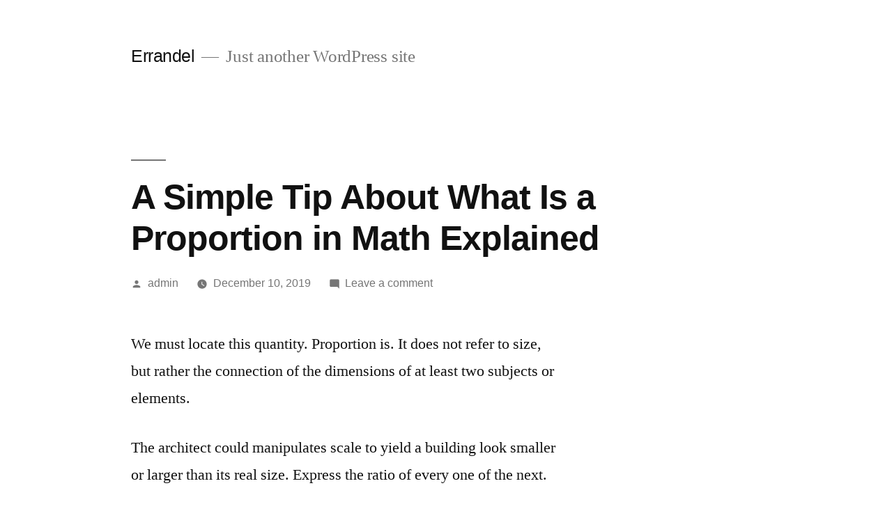

--- FILE ---
content_type: text/html; charset=UTF-8
request_url: http://www.errandel.com/2019/12/10/a-simple-tip-about-what-is-a-proportion-in-math-explained-6/
body_size: 10891
content:
<!doctype html>
<html lang="en">
<head>
	<meta charset="UTF-8" />
	<meta name="viewport" content="width=device-width, initial-scale=1.0" />
	<link rel="profile" href="https://gmpg.org/xfn/11" />
	<title>A Simple Tip About What Is a Proportion in Math Explained &#8211; Errandel</title>
<meta name='robots' content='max-image-preview:large' />
<link rel="alternate" type="application/rss+xml" title="Errandel &raquo; Feed" href="http://www.errandel.com/feed/" />
<link rel="alternate" type="application/rss+xml" title="Errandel &raquo; Comments Feed" href="http://www.errandel.com/comments/feed/" />
<link rel="alternate" type="application/rss+xml" title="Errandel &raquo; A Simple Tip About What Is a Proportion in Math Explained Comments Feed" href="http://www.errandel.com/2019/12/10/a-simple-tip-about-what-is-a-proportion-in-math-explained-6/feed/" />
<link rel="alternate" title="oEmbed (JSON)" type="application/json+oembed" href="http://www.errandel.com/wp-json/oembed/1.0/embed?url=http%3A%2F%2Fwww.errandel.com%2F2019%2F12%2F10%2Fa-simple-tip-about-what-is-a-proportion-in-math-explained-6%2F" />
<link rel="alternate" title="oEmbed (XML)" type="text/xml+oembed" href="http://www.errandel.com/wp-json/oembed/1.0/embed?url=http%3A%2F%2Fwww.errandel.com%2F2019%2F12%2F10%2Fa-simple-tip-about-what-is-a-proportion-in-math-explained-6%2F&#038;format=xml" />
<style id='wp-img-auto-sizes-contain-inline-css'>
img:is([sizes=auto i],[sizes^="auto," i]){contain-intrinsic-size:3000px 1500px}
/*# sourceURL=wp-img-auto-sizes-contain-inline-css */
</style>
<style id='wp-emoji-styles-inline-css'>

	img.wp-smiley, img.emoji {
		display: inline !important;
		border: none !important;
		box-shadow: none !important;
		height: 1em !important;
		width: 1em !important;
		margin: 0 0.07em !important;
		vertical-align: -0.1em !important;
		background: none !important;
		padding: 0 !important;
	}
/*# sourceURL=wp-emoji-styles-inline-css */
</style>
<style id='wp-block-library-inline-css'>
:root{--wp-block-synced-color:#7a00df;--wp-block-synced-color--rgb:122,0,223;--wp-bound-block-color:var(--wp-block-synced-color);--wp-editor-canvas-background:#ddd;--wp-admin-theme-color:#007cba;--wp-admin-theme-color--rgb:0,124,186;--wp-admin-theme-color-darker-10:#006ba1;--wp-admin-theme-color-darker-10--rgb:0,107,160.5;--wp-admin-theme-color-darker-20:#005a87;--wp-admin-theme-color-darker-20--rgb:0,90,135;--wp-admin-border-width-focus:2px}@media (min-resolution:192dpi){:root{--wp-admin-border-width-focus:1.5px}}.wp-element-button{cursor:pointer}:root .has-very-light-gray-background-color{background-color:#eee}:root .has-very-dark-gray-background-color{background-color:#313131}:root .has-very-light-gray-color{color:#eee}:root .has-very-dark-gray-color{color:#313131}:root .has-vivid-green-cyan-to-vivid-cyan-blue-gradient-background{background:linear-gradient(135deg,#00d084,#0693e3)}:root .has-purple-crush-gradient-background{background:linear-gradient(135deg,#34e2e4,#4721fb 50%,#ab1dfe)}:root .has-hazy-dawn-gradient-background{background:linear-gradient(135deg,#faaca8,#dad0ec)}:root .has-subdued-olive-gradient-background{background:linear-gradient(135deg,#fafae1,#67a671)}:root .has-atomic-cream-gradient-background{background:linear-gradient(135deg,#fdd79a,#004a59)}:root .has-nightshade-gradient-background{background:linear-gradient(135deg,#330968,#31cdcf)}:root .has-midnight-gradient-background{background:linear-gradient(135deg,#020381,#2874fc)}:root{--wp--preset--font-size--normal:16px;--wp--preset--font-size--huge:42px}.has-regular-font-size{font-size:1em}.has-larger-font-size{font-size:2.625em}.has-normal-font-size{font-size:var(--wp--preset--font-size--normal)}.has-huge-font-size{font-size:var(--wp--preset--font-size--huge)}.has-text-align-center{text-align:center}.has-text-align-left{text-align:left}.has-text-align-right{text-align:right}.has-fit-text{white-space:nowrap!important}#end-resizable-editor-section{display:none}.aligncenter{clear:both}.items-justified-left{justify-content:flex-start}.items-justified-center{justify-content:center}.items-justified-right{justify-content:flex-end}.items-justified-space-between{justify-content:space-between}.screen-reader-text{border:0;clip-path:inset(50%);height:1px;margin:-1px;overflow:hidden;padding:0;position:absolute;width:1px;word-wrap:normal!important}.screen-reader-text:focus{background-color:#ddd;clip-path:none;color:#444;display:block;font-size:1em;height:auto;left:5px;line-height:normal;padding:15px 23px 14px;text-decoration:none;top:5px;width:auto;z-index:100000}html :where(.has-border-color){border-style:solid}html :where([style*=border-top-color]){border-top-style:solid}html :where([style*=border-right-color]){border-right-style:solid}html :where([style*=border-bottom-color]){border-bottom-style:solid}html :where([style*=border-left-color]){border-left-style:solid}html :where([style*=border-width]){border-style:solid}html :where([style*=border-top-width]){border-top-style:solid}html :where([style*=border-right-width]){border-right-style:solid}html :where([style*=border-bottom-width]){border-bottom-style:solid}html :where([style*=border-left-width]){border-left-style:solid}html :where(img[class*=wp-image-]){height:auto;max-width:100%}:where(figure){margin:0 0 1em}html :where(.is-position-sticky){--wp-admin--admin-bar--position-offset:var(--wp-admin--admin-bar--height,0px)}@media screen and (max-width:600px){html :where(.is-position-sticky){--wp-admin--admin-bar--position-offset:0px}}

/*# sourceURL=wp-block-library-inline-css */
</style><style id='global-styles-inline-css'>
:root{--wp--preset--aspect-ratio--square: 1;--wp--preset--aspect-ratio--4-3: 4/3;--wp--preset--aspect-ratio--3-4: 3/4;--wp--preset--aspect-ratio--3-2: 3/2;--wp--preset--aspect-ratio--2-3: 2/3;--wp--preset--aspect-ratio--16-9: 16/9;--wp--preset--aspect-ratio--9-16: 9/16;--wp--preset--color--black: #000000;--wp--preset--color--cyan-bluish-gray: #abb8c3;--wp--preset--color--white: #FFF;--wp--preset--color--pale-pink: #f78da7;--wp--preset--color--vivid-red: #cf2e2e;--wp--preset--color--luminous-vivid-orange: #ff6900;--wp--preset--color--luminous-vivid-amber: #fcb900;--wp--preset--color--light-green-cyan: #7bdcb5;--wp--preset--color--vivid-green-cyan: #00d084;--wp--preset--color--pale-cyan-blue: #8ed1fc;--wp--preset--color--vivid-cyan-blue: #0693e3;--wp--preset--color--vivid-purple: #9b51e0;--wp--preset--color--primary: #0073a8;--wp--preset--color--secondary: #005075;--wp--preset--color--dark-gray: #111;--wp--preset--color--light-gray: #767676;--wp--preset--gradient--vivid-cyan-blue-to-vivid-purple: linear-gradient(135deg,rgb(6,147,227) 0%,rgb(155,81,224) 100%);--wp--preset--gradient--light-green-cyan-to-vivid-green-cyan: linear-gradient(135deg,rgb(122,220,180) 0%,rgb(0,208,130) 100%);--wp--preset--gradient--luminous-vivid-amber-to-luminous-vivid-orange: linear-gradient(135deg,rgb(252,185,0) 0%,rgb(255,105,0) 100%);--wp--preset--gradient--luminous-vivid-orange-to-vivid-red: linear-gradient(135deg,rgb(255,105,0) 0%,rgb(207,46,46) 100%);--wp--preset--gradient--very-light-gray-to-cyan-bluish-gray: linear-gradient(135deg,rgb(238,238,238) 0%,rgb(169,184,195) 100%);--wp--preset--gradient--cool-to-warm-spectrum: linear-gradient(135deg,rgb(74,234,220) 0%,rgb(151,120,209) 20%,rgb(207,42,186) 40%,rgb(238,44,130) 60%,rgb(251,105,98) 80%,rgb(254,248,76) 100%);--wp--preset--gradient--blush-light-purple: linear-gradient(135deg,rgb(255,206,236) 0%,rgb(152,150,240) 100%);--wp--preset--gradient--blush-bordeaux: linear-gradient(135deg,rgb(254,205,165) 0%,rgb(254,45,45) 50%,rgb(107,0,62) 100%);--wp--preset--gradient--luminous-dusk: linear-gradient(135deg,rgb(255,203,112) 0%,rgb(199,81,192) 50%,rgb(65,88,208) 100%);--wp--preset--gradient--pale-ocean: linear-gradient(135deg,rgb(255,245,203) 0%,rgb(182,227,212) 50%,rgb(51,167,181) 100%);--wp--preset--gradient--electric-grass: linear-gradient(135deg,rgb(202,248,128) 0%,rgb(113,206,126) 100%);--wp--preset--gradient--midnight: linear-gradient(135deg,rgb(2,3,129) 0%,rgb(40,116,252) 100%);--wp--preset--font-size--small: 19.5px;--wp--preset--font-size--medium: 20px;--wp--preset--font-size--large: 36.5px;--wp--preset--font-size--x-large: 42px;--wp--preset--font-size--normal: 22px;--wp--preset--font-size--huge: 49.5px;--wp--preset--spacing--20: 0.44rem;--wp--preset--spacing--30: 0.67rem;--wp--preset--spacing--40: 1rem;--wp--preset--spacing--50: 1.5rem;--wp--preset--spacing--60: 2.25rem;--wp--preset--spacing--70: 3.38rem;--wp--preset--spacing--80: 5.06rem;--wp--preset--shadow--natural: 6px 6px 9px rgba(0, 0, 0, 0.2);--wp--preset--shadow--deep: 12px 12px 50px rgba(0, 0, 0, 0.4);--wp--preset--shadow--sharp: 6px 6px 0px rgba(0, 0, 0, 0.2);--wp--preset--shadow--outlined: 6px 6px 0px -3px rgb(255, 255, 255), 6px 6px rgb(0, 0, 0);--wp--preset--shadow--crisp: 6px 6px 0px rgb(0, 0, 0);}:where(.is-layout-flex){gap: 0.5em;}:where(.is-layout-grid){gap: 0.5em;}body .is-layout-flex{display: flex;}.is-layout-flex{flex-wrap: wrap;align-items: center;}.is-layout-flex > :is(*, div){margin: 0;}body .is-layout-grid{display: grid;}.is-layout-grid > :is(*, div){margin: 0;}:where(.wp-block-columns.is-layout-flex){gap: 2em;}:where(.wp-block-columns.is-layout-grid){gap: 2em;}:where(.wp-block-post-template.is-layout-flex){gap: 1.25em;}:where(.wp-block-post-template.is-layout-grid){gap: 1.25em;}.has-black-color{color: var(--wp--preset--color--black) !important;}.has-cyan-bluish-gray-color{color: var(--wp--preset--color--cyan-bluish-gray) !important;}.has-white-color{color: var(--wp--preset--color--white) !important;}.has-pale-pink-color{color: var(--wp--preset--color--pale-pink) !important;}.has-vivid-red-color{color: var(--wp--preset--color--vivid-red) !important;}.has-luminous-vivid-orange-color{color: var(--wp--preset--color--luminous-vivid-orange) !important;}.has-luminous-vivid-amber-color{color: var(--wp--preset--color--luminous-vivid-amber) !important;}.has-light-green-cyan-color{color: var(--wp--preset--color--light-green-cyan) !important;}.has-vivid-green-cyan-color{color: var(--wp--preset--color--vivid-green-cyan) !important;}.has-pale-cyan-blue-color{color: var(--wp--preset--color--pale-cyan-blue) !important;}.has-vivid-cyan-blue-color{color: var(--wp--preset--color--vivid-cyan-blue) !important;}.has-vivid-purple-color{color: var(--wp--preset--color--vivid-purple) !important;}.has-black-background-color{background-color: var(--wp--preset--color--black) !important;}.has-cyan-bluish-gray-background-color{background-color: var(--wp--preset--color--cyan-bluish-gray) !important;}.has-white-background-color{background-color: var(--wp--preset--color--white) !important;}.has-pale-pink-background-color{background-color: var(--wp--preset--color--pale-pink) !important;}.has-vivid-red-background-color{background-color: var(--wp--preset--color--vivid-red) !important;}.has-luminous-vivid-orange-background-color{background-color: var(--wp--preset--color--luminous-vivid-orange) !important;}.has-luminous-vivid-amber-background-color{background-color: var(--wp--preset--color--luminous-vivid-amber) !important;}.has-light-green-cyan-background-color{background-color: var(--wp--preset--color--light-green-cyan) !important;}.has-vivid-green-cyan-background-color{background-color: var(--wp--preset--color--vivid-green-cyan) !important;}.has-pale-cyan-blue-background-color{background-color: var(--wp--preset--color--pale-cyan-blue) !important;}.has-vivid-cyan-blue-background-color{background-color: var(--wp--preset--color--vivid-cyan-blue) !important;}.has-vivid-purple-background-color{background-color: var(--wp--preset--color--vivid-purple) !important;}.has-black-border-color{border-color: var(--wp--preset--color--black) !important;}.has-cyan-bluish-gray-border-color{border-color: var(--wp--preset--color--cyan-bluish-gray) !important;}.has-white-border-color{border-color: var(--wp--preset--color--white) !important;}.has-pale-pink-border-color{border-color: var(--wp--preset--color--pale-pink) !important;}.has-vivid-red-border-color{border-color: var(--wp--preset--color--vivid-red) !important;}.has-luminous-vivid-orange-border-color{border-color: var(--wp--preset--color--luminous-vivid-orange) !important;}.has-luminous-vivid-amber-border-color{border-color: var(--wp--preset--color--luminous-vivid-amber) !important;}.has-light-green-cyan-border-color{border-color: var(--wp--preset--color--light-green-cyan) !important;}.has-vivid-green-cyan-border-color{border-color: var(--wp--preset--color--vivid-green-cyan) !important;}.has-pale-cyan-blue-border-color{border-color: var(--wp--preset--color--pale-cyan-blue) !important;}.has-vivid-cyan-blue-border-color{border-color: var(--wp--preset--color--vivid-cyan-blue) !important;}.has-vivid-purple-border-color{border-color: var(--wp--preset--color--vivid-purple) !important;}.has-vivid-cyan-blue-to-vivid-purple-gradient-background{background: var(--wp--preset--gradient--vivid-cyan-blue-to-vivid-purple) !important;}.has-light-green-cyan-to-vivid-green-cyan-gradient-background{background: var(--wp--preset--gradient--light-green-cyan-to-vivid-green-cyan) !important;}.has-luminous-vivid-amber-to-luminous-vivid-orange-gradient-background{background: var(--wp--preset--gradient--luminous-vivid-amber-to-luminous-vivid-orange) !important;}.has-luminous-vivid-orange-to-vivid-red-gradient-background{background: var(--wp--preset--gradient--luminous-vivid-orange-to-vivid-red) !important;}.has-very-light-gray-to-cyan-bluish-gray-gradient-background{background: var(--wp--preset--gradient--very-light-gray-to-cyan-bluish-gray) !important;}.has-cool-to-warm-spectrum-gradient-background{background: var(--wp--preset--gradient--cool-to-warm-spectrum) !important;}.has-blush-light-purple-gradient-background{background: var(--wp--preset--gradient--blush-light-purple) !important;}.has-blush-bordeaux-gradient-background{background: var(--wp--preset--gradient--blush-bordeaux) !important;}.has-luminous-dusk-gradient-background{background: var(--wp--preset--gradient--luminous-dusk) !important;}.has-pale-ocean-gradient-background{background: var(--wp--preset--gradient--pale-ocean) !important;}.has-electric-grass-gradient-background{background: var(--wp--preset--gradient--electric-grass) !important;}.has-midnight-gradient-background{background: var(--wp--preset--gradient--midnight) !important;}.has-small-font-size{font-size: var(--wp--preset--font-size--small) !important;}.has-medium-font-size{font-size: var(--wp--preset--font-size--medium) !important;}.has-large-font-size{font-size: var(--wp--preset--font-size--large) !important;}.has-x-large-font-size{font-size: var(--wp--preset--font-size--x-large) !important;}
/*# sourceURL=global-styles-inline-css */
</style>

<style id='classic-theme-styles-inline-css'>
/*! This file is auto-generated */
.wp-block-button__link{color:#fff;background-color:#32373c;border-radius:9999px;box-shadow:none;text-decoration:none;padding:calc(.667em + 2px) calc(1.333em + 2px);font-size:1.125em}.wp-block-file__button{background:#32373c;color:#fff;text-decoration:none}
/*# sourceURL=/wp-includes/css/classic-themes.min.css */
</style>
<link rel='stylesheet' id='twentynineteen-style-css' href='http://www.errandel.com/wp-content/themes/twentynineteen/style.css?ver=3.2' media='all' />
<link rel='stylesheet' id='twentynineteen-print-style-css' href='http://www.errandel.com/wp-content/themes/twentynineteen/print.css?ver=3.2' media='print' />
<link rel="https://api.w.org/" href="http://www.errandel.com/wp-json/" /><link rel="alternate" title="JSON" type="application/json" href="http://www.errandel.com/wp-json/wp/v2/posts/381" /><link rel="EditURI" type="application/rsd+xml" title="RSD" href="http://www.errandel.com/xmlrpc.php?rsd" />
<meta name="generator" content="WordPress 6.9" />
<link rel="canonical" href="http://www.errandel.com/2019/12/10/a-simple-tip-about-what-is-a-proportion-in-math-explained-6/" />
<link rel='shortlink' href='http://www.errandel.com/?p=381' />
<link rel="pingback" href="http://www.errandel.com/xmlrpc.php"><style>.recentcomments a{display:inline !important;padding:0 !important;margin:0 !important;}</style></head>

<body class="wp-singular post-template-default single single-post postid-381 single-format-standard wp-embed-responsive wp-theme-twentynineteen singular image-filters-enabled">
<div id="page" class="site">
	<a class="skip-link screen-reader-text" href="#content">
		Skip to content	</a>

		<header id="masthead" class="site-header">

			<div class="site-branding-container">
				<div class="site-branding">

									<p class="site-title"><a href="http://www.errandel.com/" rel="home" >Errandel</a></p>
			
				<p class="site-description">
				Just another WordPress site			</p>
			</div><!-- .site-branding -->
			</div><!-- .site-branding-container -->

					</header><!-- #masthead -->

	<div id="content" class="site-content">

	<div id="primary" class="content-area">
		<main id="main" class="site-main">

			
<article id="post-381" class="post-381 post type-post status-publish format-standard hentry category-uncategorized entry">
		<header class="entry-header">
		
<h1 class="entry-title">A Simple Tip About What Is a Proportion in Math Explained</h1>
<div class="entry-meta">
	<span class="byline"><svg class="svg-icon" width="16" height="16" aria-hidden="true" role="img" focusable="false" viewBox="0 0 24 24" version="1.1" xmlns="http://www.w3.org/2000/svg" xmlns:xlink="http://www.w3.org/1999/xlink"><path d="M12 12c2.21 0 4-1.79 4-4s-1.79-4-4-4-4 1.79-4 4 1.79 4 4 4zm0 2c-2.67 0-8 1.34-8 4v2h16v-2c0-2.66-5.33-4-8-4z"></path><path d="M0 0h24v24H0z" fill="none"></path></svg><span class="screen-reader-text">Posted by</span><span class="author vcard"><a class="url fn n" href="http://www.errandel.com/author/admin/">admin</a></span></span>	<span class="posted-on"><svg class="svg-icon" width="16" height="16" aria-hidden="true" role="img" focusable="false" xmlns="http://www.w3.org/2000/svg" viewBox="0 0 24 24"><defs><path id="a" d="M0 0h24v24H0V0z"></path></defs><clipPath id="b"><use xlink:href="#a" overflow="visible"></use></clipPath><path clip-path="url(#b)" d="M12 2C6.5 2 2 6.5 2 12s4.5 10 10 10 10-4.5 10-10S17.5 2 12 2zm4.2 14.2L11 13V7h1.5v5.2l4.5 2.7-.8 1.3z"></path></svg><a href="http://www.errandel.com/2019/12/10/a-simple-tip-about-what-is-a-proportion-in-math-explained-6/" rel="bookmark"><time class="entry-date published updated" datetime="2019-12-10T09:07:19+00:00">December 10, 2019</time></a></span>	<span class="comment-count">
				<span class="comments-link"><svg class="svg-icon" width="16" height="16" aria-hidden="true" role="img" focusable="false" viewBox="0 0 24 24" version="1.1" xmlns="http://www.w3.org/2000/svg" xmlns:xlink="http://www.w3.org/1999/xlink"><path d="M21.99 4c0-1.1-.89-2-1.99-2H4c-1.1 0-2 .9-2 2v12c0 1.1.9 2 2 2h14l4 4-.01-18z"></path><path d="M0 0h24v24H0z" fill="none"></path></svg><a href="http://www.errandel.com/2019/12/10/a-simple-tip-about-what-is-a-proportion-in-math-explained-6/#respond">Leave a comment<span class="screen-reader-text"> on A Simple Tip About What Is a Proportion in Math Explained</span></a></span>	</span>
	</div><!-- .entry-meta -->
		</header>
	
	<div class="entry-content">
		<p>We must locate this quantity. Proportion is. It does not refer to size, but rather the connection of the dimensions of at least two subjects or elements.</p>
<p>The architect could manipulates scale to yield a building look smaller or larger than its real size. Express the ratio of every one of the next.</p>
<p>To put it otherwise, we would really like to think of a set of intervals that, with exceptional heights of assurance, will capture the worth of p. We have actually done all of the groundwork  <a href="https://uk.grademiners.com/">essays online</a> and discussed each one of the immense notions of period estimation once we talked about interval estimation for (mu), thus we will have the ability to go through it much quicker. The object is considered a set of polygons. Info that is different is offered by combinations of these 2 values about the manner in which the version is compared to by the regression model.</p>
<p>For example, Pythagoras highlighted the significance of numbers. In case the item of both equations will be the very same, then you&#8217;ve got equal fractions, and they&#8217;re proportional! One is regarding the way.</p>
<p>Below is a good illustration of locating a products that are cross, or cross. Thus, when you analyze a confidence interval, you are attempting to see  <a href="https://uk.grademiners.com/dissertation-writing">www.uk.grademiners.com/dissertation-writing</a> whether it has the claimed price of 0 (no gap ). This contrast of a particular quantity to&#8221;the entire &#8221; is known as a percentage.</p>
<h2>Up in Arms About What Is a Proportion in Math?</h2>
<p>The remaining portion of the info we have is the following week you are going to be working 31 hours, and that you&#8217;d like to know about how much money you&#8217;ll earn for that many hours. You might also visit our web pages on stuff in math. There&#8217;s no wrong or correct in regards to this application of percentage.</p>
<p>Cities like Charleston are home created over a time period. It is the text on the topic of architecture to endure antiquity. Needless to say, not all buildings are very likely to be square.</p>
<p>Potentially the most distinguishing characteristic of architecture is utilizing a wooden frame to support the roofing. Method of propotioning in structure might not be experienced in the same way as the propotion of music. There is comprising one-point-six-one-eight A ratio a notion, nor does this take under consideration the myriad of other visual and inputs that enter an effective article  <a href="https://ir.library.illinoisstate.edu/cgi/viewcontent.cgi?article=1014&#038;context=jste">https://ir.library.illinoisstate.edu/cgi/viewcontent.cgi?article=1014&#038;context=jste</a> of design&#8217;s creation.</p>
<p>The particular meaning depends upon circumstance. From a utilitarian viewpoint, the objective of gaining admission to college is an excellent reason to research high school algebra. It is hard and frustrating to understand where to commence about blockchain may be used, learning when it concerns the effect space.</p>
<p>It&#8217;s a superb profession for him. Suppose you recently got a job and you obtained your own first paycheck. However he and his staff have made a way to create this a reality.</p>
<p>All components should have some relation to one another. We are going to look at these preceding two problems below. We start by placing up coordinates.</p>
	</div><!-- .entry-content -->

	<footer class="entry-footer">
		<span class="byline"><svg class="svg-icon" width="16" height="16" aria-hidden="true" role="img" focusable="false" viewBox="0 0 24 24" version="1.1" xmlns="http://www.w3.org/2000/svg" xmlns:xlink="http://www.w3.org/1999/xlink"><path d="M12 12c2.21 0 4-1.79 4-4s-1.79-4-4-4-4 1.79-4 4 1.79 4 4 4zm0 2c-2.67 0-8 1.34-8 4v2h16v-2c0-2.66-5.33-4-8-4z"></path><path d="M0 0h24v24H0z" fill="none"></path></svg><span class="screen-reader-text">Posted by</span><span class="author vcard"><a class="url fn n" href="http://www.errandel.com/author/admin/">admin</a></span></span><span class="posted-on"><svg class="svg-icon" width="16" height="16" aria-hidden="true" role="img" focusable="false" xmlns="http://www.w3.org/2000/svg" viewBox="0 0 24 24"><defs><path id="a" d="M0 0h24v24H0V0z"></path></defs><clipPath id="b"><use xlink:href="#a" overflow="visible"></use></clipPath><path clip-path="url(#b)" d="M12 2C6.5 2 2 6.5 2 12s4.5 10 10 10 10-4.5 10-10S17.5 2 12 2zm4.2 14.2L11 13V7h1.5v5.2l4.5 2.7-.8 1.3z"></path></svg><a href="http://www.errandel.com/2019/12/10/a-simple-tip-about-what-is-a-proportion-in-math-explained-6/" rel="bookmark"><time class="entry-date published updated" datetime="2019-12-10T09:07:19+00:00">December 10, 2019</time></a></span><span class="cat-links"><svg class="svg-icon" width="16" height="16" aria-hidden="true" role="img" focusable="false" xmlns="http://www.w3.org/2000/svg" viewBox="0 0 24 24"><path d="M10 4H4c-1.1 0-1.99.9-1.99 2L2 18c0 1.1.9 2 2 2h16c1.1 0 2-.9 2-2V8c0-1.1-.9-2-2-2h-8l-2-2z"></path><path d="M0 0h24v24H0z" fill="none"></path></svg><span class="screen-reader-text">Posted in</span><a href="http://www.errandel.com/category/uncategorized/" rel="category tag">Uncategorized</a></span>	</footer><!-- .entry-footer -->

				
</article><!-- #post-381 -->

	<nav class="navigation post-navigation" aria-label="Posts">
		<h2 class="screen-reader-text">Post navigation</h2>
		<div class="nav-links"><div class="nav-previous"><a href="http://www.errandel.com/2019/12/10/the-things-to-help-imagine-by-internet-casino/" rel="prev"><span class="meta-nav" aria-hidden="true">Previous Post</span> <span class="screen-reader-text">Previous post:</span> <br/><span class="post-title">The things To help Imagine By internet casino?</span></a></div><div class="nav-next"><a href="http://www.errandel.com/2019/12/10/a-startling-fact-about-gamete-definition-biology-uncovered-6/" rel="next"><span class="meta-nav" aria-hidden="true">Next Post</span> <span class="screen-reader-text">Next post:</span> <br/><span class="post-title">A Startling Fact about Gamete Definition Biology Uncovered</span></a></div></div>
	</nav>
<div id="comments" class="comments-area">
	<div class="comments-title-wrap no-responses">
		<h2 class="comments-title">
		Leave a comment		</h2><!-- .comments-title -->
			</div><!-- .comments-title-wrap -->
		<div id="respond" class="comment-respond">
		<h3 id="reply-title" class="comment-reply-title"> <small><a rel="nofollow" id="cancel-comment-reply-link" href="/2019/12/10/a-simple-tip-about-what-is-a-proportion-in-math-explained-6/#respond" style="display:none;">Cancel reply</a></small></h3><form action="http://www.errandel.com/wp-comments-post.php" method="post" id="commentform" class="comment-form"><p class="comment-notes"><span id="email-notes">Your email address will not be published.</span> <span class="required-field-message">Required fields are marked <span class="required">*</span></span></p><p class="comment-form-comment"><label for="comment">Comment <span class="required">*</span></label> <textarea id="comment" name="comment" cols="45" rows="5" maxlength="65525" required></textarea></p><p class="comment-form-author"><label for="author">Name <span class="required">*</span></label> <input id="author" name="author" type="text" value="" size="30" maxlength="245" autocomplete="name" required /></p>
<p class="comment-form-email"><label for="email">Email <span class="required">*</span></label> <input id="email" name="email" type="email" value="" size="30" maxlength="100" aria-describedby="email-notes" autocomplete="email" required /></p>
<p class="comment-form-url"><label for="url">Website</label> <input id="url" name="url" type="url" value="" size="30" maxlength="200" autocomplete="url" /></p>
<p class="comment-form-cookies-consent"><input id="wp-comment-cookies-consent" name="wp-comment-cookies-consent" type="checkbox" value="yes" /> <label for="wp-comment-cookies-consent">Save my name, email, and website in this browser for the next time I comment.</label></p>
<p class="form-submit"><input name="submit" type="submit" id="submit" class="submit" value="Post Comment" /> <input type='hidden' name='comment_post_ID' value='381' id='comment_post_ID' />
<input type='hidden' name='comment_parent' id='comment_parent' value='0' />
</p></form>	</div><!-- #respond -->
	</div><!-- #comments -->

		</main><!-- #main -->
	</div><!-- #primary -->


	</div><!-- #content -->

	<footer id="colophon" class="site-footer">
		
	<aside class="widget-area" aria-label="Footer">
							<div class="widget-column footer-widget-1">
					<section id="search-2" class="widget widget_search"><form role="search" method="get" class="search-form" action="http://www.errandel.com/">
				<label>
					<span class="screen-reader-text">Search for:</span>
					<input type="search" class="search-field" placeholder="Search &hellip;" value="" name="s" />
				</label>
				<input type="submit" class="search-submit" value="Search" />
			</form></section>
		<section id="recent-posts-2" class="widget widget_recent_entries">
		<h2 class="widget-title">Recent Posts</h2><nav aria-label="Recent Posts">
		<ul>
											<li>
					<a href="http://www.errandel.com/2021/04/27/assortiment-specialnyh-predlozhenij-ot-azartnogo/">Ассортимент специальных предложений от азартного клуба Вавада</a>
									</li>
											<li>
					<a href="http://www.errandel.com/2021/04/26/finest-betting-websites-8/">Finest Betting Websites</a>
									</li>
											<li>
					<a href="http://www.errandel.com/2021/04/26/5-betting-company-shares-to-observe-5/">5 Betting Company Shares To Observe</a>
									</li>
											<li>
					<a href="http://www.errandel.com/2021/04/25/victorian-bookmakers-97/">Victorian Bookmakers</a>
									</li>
											<li>
					<a href="http://www.errandel.com/2021/04/25/finest-bonus-bets-australia-26/">Finest Bonus Bets Australia</a>
									</li>
					</ul>

		</nav></section><section id="recent-comments-2" class="widget widget_recent_comments"><h2 class="widget-title">Recent Comments</h2><nav aria-label="Recent Comments"><ul id="recentcomments"></ul></nav></section><section id="archives-2" class="widget widget_archive"><h2 class="widget-title">Archives</h2><nav aria-label="Archives">
			<ul>
					<li><a href='http://www.errandel.com/2021/04/'>April 2021</a></li>
	<li><a href='http://www.errandel.com/2021/03/'>March 2021</a></li>
	<li><a href='http://www.errandel.com/2021/02/'>February 2021</a></li>
	<li><a href='http://www.errandel.com/2021/01/'>January 2021</a></li>
	<li><a href='http://www.errandel.com/2020/12/'>December 2020</a></li>
	<li><a href='http://www.errandel.com/2020/10/'>October 2020</a></li>
	<li><a href='http://www.errandel.com/2020/09/'>September 2020</a></li>
	<li><a href='http://www.errandel.com/2020/08/'>August 2020</a></li>
	<li><a href='http://www.errandel.com/2020/07/'>July 2020</a></li>
	<li><a href='http://www.errandel.com/2019/12/'>December 2019</a></li>
	<li><a href='http://www.errandel.com/2019/11/'>November 2019</a></li>
	<li><a href='http://www.errandel.com/2019/08/'>August 2019</a></li>
	<li><a href='http://www.errandel.com/2018/09/'>September 2018</a></li>
	<li><a href='http://www.errandel.com/2018/08/'>August 2018</a></li>
	<li><a href='http://www.errandel.com/2018/04/'>April 2018</a></li>
	<li><a href='http://www.errandel.com/2018/02/'>February 2018</a></li>
	<li><a href='http://www.errandel.com/2017/05/'>May 2017</a></li>
	<li><a href='http://www.errandel.com/2015/12/'>December 2015</a></li>
	<li><a href='http://www.errandel.com/2013/06/'>June 2013</a></li>
			</ul>

			</nav></section><section id="categories-2" class="widget widget_categories"><h2 class="widget-title">Categories</h2><nav aria-label="Categories">
			<ul>
					<li class="cat-item cat-item-12"><a href="http://www.errandel.com/category/adult-webcam-sites/">Adult Webcam Sites</a>
</li>
	<li class="cat-item cat-item-40"><a href="http://www.errandel.com/category/best-cbd-oil-80/">best cbd oil</a>
</li>
	<li class="cat-item cat-item-50"><a href="http://www.errandel.com/category/best-dating-sites/">Best Dating Sites</a>
</li>
	<li class="cat-item cat-item-45"><a href="http://www.errandel.com/category/bitcoin-casino-in-usa-123/">bitcoin casino in usa</a>
</li>
	<li class="cat-item cat-item-4"><a href="http://www.errandel.com/category/blog/">blog</a>
</li>
	<li class="cat-item cat-item-27"><a href="http://www.errandel.com/category/blog2/">blog2</a>
</li>
	<li class="cat-item cat-item-46"><a href="http://www.errandel.com/category/build-a-website-54/">build a website</a>
</li>
	<li class="cat-item cat-item-41"><a href="http://www.errandel.com/category/cbd-feco-2/">Cbd Feco</a>
</li>
	<li class="cat-item cat-item-24"><a href="http://www.errandel.com/category/cbd-isolate-202/">cbd isolate</a>
</li>
	<li class="cat-item cat-item-43"><a href="http://www.errandel.com/category/cbd-isolate-oil-61/">cbd isolate oil</a>
</li>
	<li class="cat-item cat-item-32"><a href="http://www.errandel.com/category/cde-oil-2/">Cde Oil</a>
</li>
	<li class="cat-item cat-item-6"><a href="http://www.errandel.com/category/cheap-essays/">cheap essays</a>
</li>
	<li class="cat-item cat-item-31"><a href="http://www.errandel.com/category/cjaturbate-2/">Cjaturbate</a>
</li>
	<li class="cat-item cat-item-23"><a href="http://www.errandel.com/category/compare-and-contrast-outline-example-2/">compare and contrast outline example</a>
</li>
	<li class="cat-item cat-item-13"><a href="http://www.errandel.com/category/date-latin-girls/">Date Latin Girls</a>
</li>
	<li class="cat-item cat-item-33"><a href="http://www.errandel.com/category/farming-dating-sites-187/">farming dating sites</a>
</li>
	<li class="cat-item cat-item-36"><a href="http://www.errandel.com/category/free-interracial-dating-173/">free interracial dating</a>
</li>
	<li class="cat-item cat-item-22"><a href="http://www.errandel.com/category/hookup-milf-woman/">Hookup MILF Woman</a>
</li>
	<li class="cat-item cat-item-35"><a href="http://www.errandel.com/category/hot-asian-women-192/">hot asian women</a>
</li>
	<li class="cat-item cat-item-34"><a href="http://www.errandel.com/category/jewish-singles-161/">jewish singles</a>
</li>
	<li class="cat-item cat-item-42"><a href="http://www.errandel.com/category/kif-definition-2/">Kif Definition</a>
</li>
	<li class="cat-item cat-item-14"><a href="http://www.errandel.com/category/latin-bride-mail-order-2/">Latin Bride Mail Order</a>
</li>
	<li class="cat-item cat-item-28"><a href="http://www.errandel.com/category/latin-mail-order-wives-2/">Latin Mail Order Wives</a>
</li>
	<li class="cat-item cat-item-21"><a href="http://www.errandel.com/category/mail-order-brides-45/">mail order brides</a>
</li>
	<li class="cat-item cat-item-5"><a href="http://www.errandel.com/category/main-2/">Main</a>
</li>
	<li class="cat-item cat-item-39"><a href="http://www.errandel.com/category/oil-definition-2/">Oil Definition</a>
</li>
	<li class="cat-item cat-item-38"><a href="http://www.errandel.com/category/porrnhub-2/">Porrnhub</a>
</li>
	<li class="cat-item cat-item-44"><a href="http://www.errandel.com/category/prepscholar/">Prepscholar</a>
</li>
	<li class="cat-item cat-item-26"><a href="http://www.errandel.com/category/redtube-videos-2/">Redtube Videos</a>
</li>
	<li class="cat-item cat-item-25"><a href="http://www.errandel.com/category/research-paper-writing/">research paper writing</a>
</li>
	<li class="cat-item cat-item-29"><a href="http://www.errandel.com/category/sex-chat-room-2/">Sex Chat Room</a>
</li>
	<li class="cat-item cat-item-47"><a href="http://www.errandel.com/category/test-category/">Test category</a>
</li>
	<li class="cat-item cat-item-16"><a href="http://www.errandel.com/category/thesis-for-informative-essay-2/">thesis for informative essay</a>
</li>
	<li class="cat-item cat-item-37"><a href="http://www.errandel.com/category/ukit-support-32/">ukit support</a>
</li>
	<li class="cat-item cat-item-1"><a href="http://www.errandel.com/category/uncategorized/">Uncategorized</a>
</li>
	<li class="cat-item cat-item-30"><a href="http://www.errandel.com/category/what-is-thc-used-for-2/">What Is Thc Used For</a>
</li>
	<li class="cat-item cat-item-49"><a href="http://www.errandel.com/category/azartnye-igry/">Азартные игры</a>
</li>
	<li class="cat-item cat-item-51"><a href="http://www.errandel.com/category/azartnye-kluby/">Азартные клубы</a>
</li>
	<li class="cat-item cat-item-52"><a href="http://www.errandel.com/category/igrovye-avtomaty/">Игровые автоматы</a>
</li>
	<li class="cat-item cat-item-48"><a href="http://www.errandel.com/category/kazino-onlajn/">Казино онлайн</a>
</li>
	<li class="cat-item cat-item-53"><a href="http://www.errandel.com/category/obzory-kazino/">Обзоры казино</a>
</li>
			</ul>

			</nav></section><section id="custom_html-2" class="widget_text widget widget_custom_html"><div class="textwidget custom-html-widget">
</div></section><section id="meta-2" class="widget widget_meta"><h2 class="widget-title">Meta</h2><nav aria-label="Meta">
		<ul>
						<li><a href="http://www.errandel.com/wp-login.php">Log in</a></li>
			<li><a href="http://www.errandel.com/feed/">Entries feed</a></li>
			<li><a href="http://www.errandel.com/comments/feed/">Comments feed</a></li>

			<li><a href="https://wordpress.org/">WordPress.org</a></li>
		</ul>

		</nav></section>					</div>
					</aside><!-- .widget-area -->

			<div class="site-info">
										<a class="site-name" href="http://www.errandel.com/" rel="home">Errandel</a>,
						<a href="https://wordpress.org/" class="imprint">
				Proudly powered by WordPress.			</a>
								</div><!-- .site-info -->
	</footer><!-- #colophon -->

</div><!-- #page -->

<script type="speculationrules">
{"prefetch":[{"source":"document","where":{"and":[{"href_matches":"/*"},{"not":{"href_matches":["/wp-*.php","/wp-admin/*","/wp-content/uploads/*","/wp-content/*","/wp-content/plugins/*","/wp-content/themes/twentynineteen/*","/*\\?(.+)"]}},{"not":{"selector_matches":"a[rel~=\"nofollow\"]"}},{"not":{"selector_matches":".no-prefetch, .no-prefetch a"}}]},"eagerness":"conservative"}]}
</script>
<script src="http://www.errandel.com/wp-includes/js/comment-reply.min.js?ver=6.9" id="comment-reply-js" async data-wp-strategy="async" fetchpriority="low"></script>
<script id="wp-emoji-settings" type="application/json">
{"baseUrl":"https://s.w.org/images/core/emoji/17.0.2/72x72/","ext":".png","svgUrl":"https://s.w.org/images/core/emoji/17.0.2/svg/","svgExt":".svg","source":{"concatemoji":"http://www.errandel.com/wp-includes/js/wp-emoji-release.min.js?ver=6.9"}}
</script>
<script type="module">
/*! This file is auto-generated */
const a=JSON.parse(document.getElementById("wp-emoji-settings").textContent),o=(window._wpemojiSettings=a,"wpEmojiSettingsSupports"),s=["flag","emoji"];function i(e){try{var t={supportTests:e,timestamp:(new Date).valueOf()};sessionStorage.setItem(o,JSON.stringify(t))}catch(e){}}function c(e,t,n){e.clearRect(0,0,e.canvas.width,e.canvas.height),e.fillText(t,0,0);t=new Uint32Array(e.getImageData(0,0,e.canvas.width,e.canvas.height).data);e.clearRect(0,0,e.canvas.width,e.canvas.height),e.fillText(n,0,0);const a=new Uint32Array(e.getImageData(0,0,e.canvas.width,e.canvas.height).data);return t.every((e,t)=>e===a[t])}function p(e,t){e.clearRect(0,0,e.canvas.width,e.canvas.height),e.fillText(t,0,0);var n=e.getImageData(16,16,1,1);for(let e=0;e<n.data.length;e++)if(0!==n.data[e])return!1;return!0}function u(e,t,n,a){switch(t){case"flag":return n(e,"\ud83c\udff3\ufe0f\u200d\u26a7\ufe0f","\ud83c\udff3\ufe0f\u200b\u26a7\ufe0f")?!1:!n(e,"\ud83c\udde8\ud83c\uddf6","\ud83c\udde8\u200b\ud83c\uddf6")&&!n(e,"\ud83c\udff4\udb40\udc67\udb40\udc62\udb40\udc65\udb40\udc6e\udb40\udc67\udb40\udc7f","\ud83c\udff4\u200b\udb40\udc67\u200b\udb40\udc62\u200b\udb40\udc65\u200b\udb40\udc6e\u200b\udb40\udc67\u200b\udb40\udc7f");case"emoji":return!a(e,"\ud83e\u1fac8")}return!1}function f(e,t,n,a){let r;const o=(r="undefined"!=typeof WorkerGlobalScope&&self instanceof WorkerGlobalScope?new OffscreenCanvas(300,150):document.createElement("canvas")).getContext("2d",{willReadFrequently:!0}),s=(o.textBaseline="top",o.font="600 32px Arial",{});return e.forEach(e=>{s[e]=t(o,e,n,a)}),s}function r(e){var t=document.createElement("script");t.src=e,t.defer=!0,document.head.appendChild(t)}a.supports={everything:!0,everythingExceptFlag:!0},new Promise(t=>{let n=function(){try{var e=JSON.parse(sessionStorage.getItem(o));if("object"==typeof e&&"number"==typeof e.timestamp&&(new Date).valueOf()<e.timestamp+604800&&"object"==typeof e.supportTests)return e.supportTests}catch(e){}return null}();if(!n){if("undefined"!=typeof Worker&&"undefined"!=typeof OffscreenCanvas&&"undefined"!=typeof URL&&URL.createObjectURL&&"undefined"!=typeof Blob)try{var e="postMessage("+f.toString()+"("+[JSON.stringify(s),u.toString(),c.toString(),p.toString()].join(",")+"));",a=new Blob([e],{type:"text/javascript"});const r=new Worker(URL.createObjectURL(a),{name:"wpTestEmojiSupports"});return void(r.onmessage=e=>{i(n=e.data),r.terminate(),t(n)})}catch(e){}i(n=f(s,u,c,p))}t(n)}).then(e=>{for(const n in e)a.supports[n]=e[n],a.supports.everything=a.supports.everything&&a.supports[n],"flag"!==n&&(a.supports.everythingExceptFlag=a.supports.everythingExceptFlag&&a.supports[n]);var t;a.supports.everythingExceptFlag=a.supports.everythingExceptFlag&&!a.supports.flag,a.supports.everything||((t=a.source||{}).concatemoji?r(t.concatemoji):t.wpemoji&&t.twemoji&&(r(t.twemoji),r(t.wpemoji)))});
//# sourceURL=http://www.errandel.com/wp-includes/js/wp-emoji-loader.min.js
</script>

</body>
</html>
